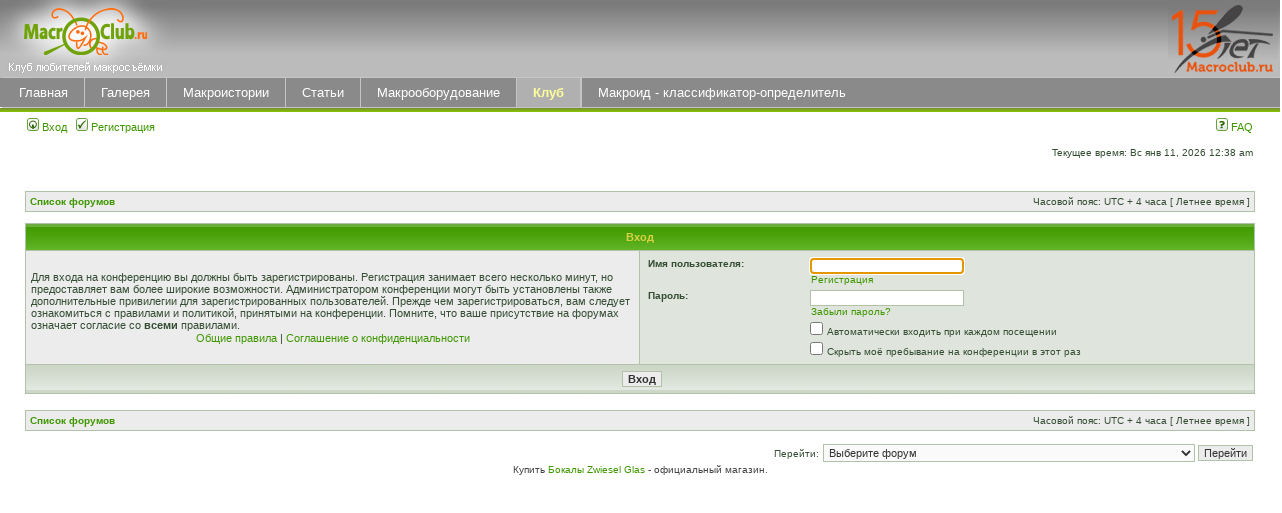

--- FILE ---
content_type: text/html; charset=UTF-8
request_url: https://macroclub.ru/club/ucp.php?mode=login&sid=629c099d200824ddd7c7f7e0388a8766
body_size: 5280
content:
<!DOCTYPE html PUBLIC "-//W3C//DTD XHTML 1.0 Transitional//EN" "http://www.w3.org/TR/xhtml1/DTD/xhtml1-transitional.dtd">
<html xmlns="http://www.w3.org/1999/xhtml" dir="ltr" lang="ru" xml:lang="ru">
<head>

<meta http-equiv="content-type" content="text/html; charset=UTF-8" />
<meta http-equiv="content-language" content="ru" />
<meta http-equiv="content-style-type" content="text/css" />
<meta http-equiv="imagetoolbar" content="no" />
<meta name="resource-type" content="document" />
<meta name="distribution" content="global" />
<meta name="keywords" content="" />
<meta name="description" content="" />

<title>MacroClub.Ru &bull; Личный раздел &bull; Вход</title>



<link rel="stylesheet" href="./styles/subsilver2macro/theme/stylesheet.css" type="text/css" />

<script type="text/javascript">
// <![CDATA[


function popup(url, width, height, name)
{
	if (!name)
	{
		name = '_popup';
	}

	window.open(url.replace(/&amp;/g, '&'), name, 'height=' + height + ',resizable=yes,scrollbars=yes,width=' + width);
	return false;
}

function jumpto()
{
	var page = prompt('Введите номер страницы, на которую хотите перейти:', '');
	var per_page = '';
	var base_url = '';

	if (page !== null && !isNaN(page) && page == Math.floor(page) && page > 0)
	{
		if (base_url.indexOf('?') == -1)
		{
			document.location.href = base_url + '?start=' + ((page - 1) * per_page);
		}
		else
		{
			document.location.href = base_url.replace(/&amp;/g, '&') + '&start=' + ((page - 1) * per_page);
		}
	}
}

/**
* Find a member
*/
function find_username(url)
{
	popup(url, 760, 570, '_usersearch');
	return false;
}

/**
* Mark/unmark checklist
* id = ID of parent container, name = name prefix, state = state [true/false]
*/
function marklist(id, name, state)
{
	var parent = document.getElementById(id);
	if (!parent)
	{
		eval('parent = document.' + id);
	}

	if (!parent)
	{
		return;
	}

	var rb = parent.getElementsByTagName('input');
	
	for (var r = 0; r < rb.length; r++)
	{
		if (rb[r].name.substr(0, name.length) == name)
		{
			rb[r].checked = state;
		}
	}
}



// ]]>
</script>
<style type="text/css">
    .menu{
        width: 100%;
        background-color: #8a8a8a;
        border-top: 1px solid #c5c5c5;
        border-bottom: 1px solid #c5c5c5;
        position: relative;
        top: -4px;
        left: 2px;
    }
    .menu-top{
        border: 0;
        border-spacing: 0;
        padding: 0;
        height: 29px;
    }
    .menu-top td{
        border-left: 1px solid #c5c5c5;
    }
    .menu-top a{
        font-size: 13px;
        color: #ffffff;
        padding-left: 14px;
        padding-right: 14px;
        font-family: "Trebuchet MS", Arial, sans-serif;
    }
    .active{
        background-color: #B0B0B0;
        border-right: 1px solid #c5c5c5;
    }
    .active a{
        font-family: "Trebuchet MS", Arial, sans-serif;
        color: #FFFF99;
        font-weight: bold;
    }
    #ba-logodesc{
        background: url("../images/up_bg.gif") repeat-x;
        background-color: #B8B8B8;
    }
    #logo{
        position: relative;
        top: -2px;
        left: -2px;
    }
    .correct{
        height: 29px;
        width: 10px;
        background-color: #8a8a8a;
        position: absolute;
        top: 0px;
        left: -3px;
    }
</style>
</head>
<body class="ltr">

<a name="top"></a>

<div id="wrapheader">

	<div id="ba-logodesc">
		<table width="100%" cellspacing="0">
		<tr>
			<td><a href="./index.php?sid=e9590c086e26782fed9103480224ee12"><img id="logo" src="images/logo.gif" alt=""></a></td>
			<!-- <td width="100%" align="center">
			 <a href="http://macroclub.ru/club/viewtopic.php?f=13&t=7807"><img src="/club/images/SOS.jpg"></a> 
			</td> -->
                        <td align="right" style="background-image: url(/images/up_bg.gif)">
                              <a href="./index.php?sid=e9590c086e26782fed9103480224ee12"><img src="images/logo_Xyears.gif" alt=""></a></td>
		</tr>
		</table>
	</div>

    <div class="menu">
        <div class="correct"></div>
    <table class="menu-top">
        <tr>
            <td ><a href="/main">Главная</a></td>
            <td ><a href="/gallery">Галерея</a></td>
            <td ><a href="/story">Макроистории</a></td>
            <td ><a href="/how" >Статьи</a></td>
            <td ><a href="/obzor" >Макрооборудование</a></td>
            <td class="active"><a href="/club">Клуб</a></td>
            <td ><a href="https://macroid.ru/index.php?mode=box" >Макроид - классификатор-определитель</a></td>
        </tr>
    </table>
    </div>
    <div style="width: 100%;height: 4px;background: linear-gradient(to bottom, #738e37, #8AC401);position: relative;top: -4px;"></div>
	<div id="menubar">
		<table width="100%" cellspacing="0">
		<tr>
			<td class="genmed">
				<a href="./ucp.php?mode=login&amp;sid=e9590c086e26782fed9103480224ee12"><img src="./styles/subsilver2macro/theme/images/icon_mini_login.gif" width="12" height="13" alt="*" /> Вход</a>&nbsp; &nbsp;<a href="./ucp.php?mode=register&amp;sid=e9590c086e26782fed9103480224ee12"><img src="./styles/subsilver2macro/theme/images/icon_mini_register.gif" width="12" height="13" alt="*" /> Регистрация</a>
					
			</td>
			<td class="genmed" align="right">
				<a href="./faq.php?sid=e9590c086e26782fed9103480224ee12"><img src="./styles/subsilver2macro/theme/images/icon_mini_faq.gif" width="12" height="13" alt="*" /> FAQ</a>
				
			</td>
		</tr>
		</table>
	</div>

	<div id="datebar">
		<table width="100%" cellspacing="0">
		<tr>
			<td class="gensmall"></td>
			<td class="gensmall" align="right">Текущее время: Вс янв 11, 2026 12:38 am<br /></td>
		</tr>
		</table>
	</div>

</div>

<div id="wrapcentre">

	

	<br style="clear: both;" />

	<table class="tablebg" width="100%" cellspacing="1" cellpadding="0" style="margin-top: 5px;">
	<tr>
		<td class="row1">
			<p class="breadcrumbs"><a href="./index.php?sid=e9590c086e26782fed9103480224ee12">Список форумов</a></p>
			<p class="datetime">Часовой пояс: UTC + 4 часа [ Летнее время ]</p>
		</td>
	</tr>
	</table>

	<br />

<form action="./ucp.php?mode=login&amp;sid=e9590c086e26782fed9103480224ee12" method="post">

<table class="tablebg" width="100%" cellspacing="1">
<tr>
	
		<th colspan="2">Вход</th>
	
</tr>

<tr>
	<td class="row1" width="50%">
		<p class="genmed">Для входа на конференцию вы должны быть зарегистрированы. Регистрация занимает всего несколько минут, но предоставляет вам более широкие возможности. Администратором конференции могут быть установлены также дополнительные привилегии для зарегистрированных пользователей. Прежде чем зарегистрироваться, вам следует ознакомиться с правилами и политикой, принятыми на конференции. Помните, что ваше присутствие на форумах означает согласие со <strong>всеми</strong> правилами.</p>

		<p class="genmed" align="center">
			<a href="./ucp.php?mode=terms&amp;sid=e9590c086e26782fed9103480224ee12">Общие правила</a> | <a href="./ucp.php?mode=privacy&amp;sid=e9590c086e26782fed9103480224ee12">Соглашение о конфиденциальности</a>
		</p>
	</td>
	
	<td class="row2">
	
		<table align="center" cellspacing="1" cellpadding="4" style="width: 100%;">
		

		<tr>
			<td valign="top" ><b class="gensmall">Имя пользователя:</b></td>
			<td><input class="post" type="text" name="username" size="25" value="" tabindex="1" />
				
					<br /><a class="gensmall" href="./ucp.php?mode=register&amp;sid=e9590c086e26782fed9103480224ee12">Регистрация</a>
				
			</td>
		</tr>
		<tr>
			<td valign="top" ><b class="gensmall">Пароль:</b></td>
			<td>
				<input class="post" type="password" name="password" size="25" tabindex="2" />
				<br /><a class="gensmall" href="./ucp.php?mode=sendpassword&amp;sid=e9590c086e26782fed9103480224ee12">Забыли пароль?</a>
			</td>
		</tr>
		
			<tr>
				<td>&nbsp;</td>
				<td><input type="checkbox" class="radio" name="autologin" tabindex="3" /> <span class="gensmall">Автоматически входить при каждом посещении</span></td>
			</tr>
			
			<tr>
				<td>&nbsp;</td>
				<td><input type="checkbox" class="radio" name="viewonline" tabindex="4" /> <span class="gensmall">Скрыть моё пребывание на конференции в этот раз</span></td>
			</tr>
		
		</table>
	</td>
</tr>



<input type="hidden" name="redirect" value="./ucp.php?mode=login&amp;sid=e9590c086e26782fed9103480224ee12" />

<tr>
	<td class="cat" colspan="2" align="center"><input type="hidden" name="sid" value="e9590c086e26782fed9103480224ee12" />
<input type="hidden" name="redirect" value="index.php" />
<input type="submit" name="login" class="btnmain" value="Вход" tabindex="5" /></td>
</tr>
</table>

</form>

<br clear="all" />

<table class="tablebg" width="100%" cellspacing="1" cellpadding="0" style="margin-top: 5px;">
	<tr>
		<td class="row1">
			<p class="breadcrumbs"><a href="./index.php?sid=e9590c086e26782fed9103480224ee12">Список форумов</a></p>
			<p class="datetime">Часовой пояс: UTC + 4 часа [ Летнее время ]</p>
		</td>
	</tr>
	</table>

<br clear="all" />

<div align="right">
	<form method="post" name="jumpbox" action="./viewforum.php?sid=e9590c086e26782fed9103480224ee12" onsubmit="if(document.jumpbox.f.value == -1){return false;}">

	<table cellspacing="0" cellpadding="0" border="0">
	<tr>
		<td nowrap="nowrap"><span class="gensmall">Перейти:</span>&nbsp;<select name="f" onchange="if(this.options[this.selectedIndex].value != -1){ document.forms['jumpbox'].submit() }">

		
			<option value="-1">Выберите форум</option>
		<option value="-1">------------------</option>
			<option value="18">Клуб Макро</option>
		
			<option value="7">&nbsp; &nbsp;Обсуждение сайта</option>
		
			<option value="38">&nbsp; &nbsp;&nbsp; &nbsp;Новые идеи для нашего Клуба и Сайта</option>
		
			<option value="9">&nbsp; &nbsp;Клубные дела</option>
		
			<option value="8">&nbsp; &nbsp;Публикации (статьи, истории, книги)</option>
		
			<option value="85">&nbsp; &nbsp;&nbsp; &nbsp;Обсуждение публикаций из разделов &quot;Статьи&quot; и &quot;Макроистории&quot;</option>
		
			<option value="86">&nbsp; &nbsp;&nbsp; &nbsp;Ссылки на публикации макроклубовцев</option>
		
			<option value="87">&nbsp; &nbsp;&nbsp; &nbsp;Книги и статьи фототематики</option>
		
			<option value="88">&nbsp; &nbsp;&nbsp; &nbsp;Статьи и книги по биологии, определители</option>
		
			<option value="16">&nbsp; &nbsp;Обсуждение фотографий</option>
		
			<option value="55">&nbsp; &nbsp;&nbsp; &nbsp;Интересные авторы в макрофотографии</option>
		
			<option value="60">&nbsp; &nbsp;&nbsp; &nbsp;Покритикуйте, пожалуйста</option>
		
			<option value="27">&nbsp; &nbsp;Конкурсы, выставки, мастер-классы</option>
		
			<option value="30">&nbsp; &nbsp;&nbsp; &nbsp;Клубные конкурсы и виртуальные выставки</option>
		
			<option value="70">&nbsp; &nbsp;&nbsp; &nbsp;&nbsp; &nbsp;Клубный конкурс 2012</option>
		
			<option value="75">&nbsp; &nbsp;&nbsp; &nbsp;&nbsp; &nbsp;Клубный конкурс 2013 года</option>
		
			<option value="84">&nbsp; &nbsp;&nbsp; &nbsp;&nbsp; &nbsp;&nbsp; &nbsp;Клубный конкурс 2013 (информация)</option>
		
			<option value="31">&nbsp; &nbsp;&nbsp; &nbsp;Выставки Клуба и членов Клуба</option>
		
			<option value="32">&nbsp; &nbsp;&nbsp; &nbsp;Отечественные и зарубежные конкурсы и выставки</option>
		
			<option value="77">&nbsp; &nbsp;&nbsp; &nbsp;Лекции и мастер-классы</option>
		
			<option value="100">&nbsp; &nbsp;&nbsp; &nbsp;Наши мастерклассы</option>
		
			<option value="102">&nbsp; &nbsp;&nbsp; &nbsp;&nbsp; &nbsp;&quot;Грибы&quot; (Сергей Таланов)</option>
		
			<option value="103">&nbsp; &nbsp;&nbsp; &nbsp;&nbsp; &nbsp;&quot;Миксомицеты&quot; (Валерия Зверева)</option>
		
			<option value="42">&nbsp; &nbsp;Клубные игры</option>
		
			<option value="43">&nbsp; &nbsp;&nbsp; &nbsp;Миниконкурсы</option>
		
			<option value="47">&nbsp; &nbsp;&nbsp; &nbsp;&nbsp; &nbsp;Правила и статус</option>
		
			<option value="63">&nbsp; &nbsp;&nbsp; &nbsp;Фотоотгадайка</option>
		
			<option value="64">&nbsp; &nbsp;&nbsp; &nbsp;&nbsp; &nbsp;Фотоотгадайка-2011</option>
		
			<option value="66">&nbsp; &nbsp;&nbsp; &nbsp;Блиц</option>
		
			<option value="17">&nbsp; &nbsp;Проекты Макроклуба</option>
		
			<option value="35">&nbsp; &nbsp;&nbsp; &nbsp;MacroID.ru (Каталог-Определитель)</option>
		
			<option value="36">&nbsp; &nbsp;&nbsp; &nbsp;Naturalist.su (Клуб любителей природы)</option>
		
			<option value="13">&nbsp; &nbsp;Офтопик</option>
		
			<option value="56">&nbsp; &nbsp;&nbsp; &nbsp;Поздравляем!</option>
		
			<option value="93">&nbsp; &nbsp;Чтобы помнили...</option>
		
			<option value="94">&nbsp; &nbsp;&nbsp; &nbsp;Александр Ильин (Alexil)</option>
		
			<option value="99">&nbsp; &nbsp;&nbsp; &nbsp;Виктор Новиков</option>
		
			<option value="95">&nbsp; &nbsp;&nbsp; &nbsp;Татьяна Светлова (TVS)</option>
		
			<option value="96">&nbsp; &nbsp;&nbsp; &nbsp;Макаренков Сергей (Гриб-ник)</option>
		
			<option value="97">&nbsp; &nbsp;&nbsp; &nbsp;Владимир Алексеев</option>
		
			<option value="98">&nbsp; &nbsp;&nbsp; &nbsp;Юрий Охлопков</option>
		
			<option value="104">&nbsp; &nbsp;&nbsp; &nbsp;Наташa Гераськинa</option>
		
			<option value="106">&nbsp; &nbsp;&nbsp; &nbsp;Андриан Колотилин</option>
		
			<option value="107">&nbsp; &nbsp;&nbsp; &nbsp;Николай Иванович Алпатов (bubus)</option>
		
			<option value="19">МакроТехника и МакроТехнологии</option>
		
			<option value="78">&nbsp; &nbsp;МакроГид</option>
		
			<option value="79">&nbsp; &nbsp;&nbsp; &nbsp;Основные понятия о МАКРО</option>
		
			<option value="80">&nbsp; &nbsp;&nbsp; &nbsp;Оборудование</option>
		
			<option value="81">&nbsp; &nbsp;&nbsp; &nbsp;Теория съемки</option>
		
			<option value="82">&nbsp; &nbsp;&nbsp; &nbsp;Техника съёмки (практика)</option>
		
			<option value="83">&nbsp; &nbsp;&nbsp; &nbsp;Обработка</option>
		
			<option value="3">&nbsp; &nbsp;Макросъемка</option>
		
			<option value="53">&nbsp; &nbsp;&nbsp; &nbsp;Предметная макросъемка</option>
		
			<option value="54">&nbsp; &nbsp;&nbsp; &nbsp;Медицинская макросъемка</option>
		
			<option value="1">&nbsp; &nbsp;Зеркальная и беззеркальная техника для Макро</option>
		
			<option value="61">&nbsp; &nbsp;&nbsp; &nbsp;Беззеркальная техника для Макро</option>
		
			<option value="2">&nbsp; &nbsp;Цифрокомпакты для макросъемки</option>
		
			<option value="10">&nbsp; &nbsp;Принадлежности и аксессуары</option>
		
			<option value="11">&nbsp; &nbsp;Самодельные приспособления для макросъемки</option>
		
			<option value="4">&nbsp; &nbsp;Цифровая обработка фотографий, просмотр и печать</option>
		
			<option value="51">&nbsp; &nbsp;&nbsp; &nbsp;Школа обработки снимков.</option>
		
			<option value="62">&nbsp; &nbsp;Видеомакросъемка</option>
		
			<option value="22">МакроЖивность</option>
		
			<option value="12">&nbsp; &nbsp;МакроОхота</option>
		
			<option value="23">&nbsp; &nbsp;Домашние любимцы</option>
		
			<option value="24">&nbsp; &nbsp;Биология</option>
		
			<option value="25">&nbsp; &nbsp;Помогите определить</option>
		
			<option value="21">Объявления</option>
		
			<option value="5">&nbsp; &nbsp;Продам фототехнику</option>
		
			<option value="6">&nbsp; &nbsp;Куплю фототехнику</option>
		

		</select>&nbsp;<input class="btnlite" type="submit" value="Перейти" /></td>
	</tr>
	</table>

	</form>
</div>

<script type="text/javascript">
// <![CDATA[
	(function()
	{
		var elements = document.getElementsByName("username");
		for (var i = 0; i < elements.length; ++i)
		{
			if (elements[i].tagName.toLowerCase() == 'input')
			{
				elements[i].focus();
				break;
			}
		}
	})();
// ]]>
</script>


</div>

<div id="wrapfooter">
  <span class="copyright">Купить <a href=https://zwiesel.ru/>Бокалы Zwiesel Glas </a>- официальный магазин.</span>
</div>

</body>
</html>